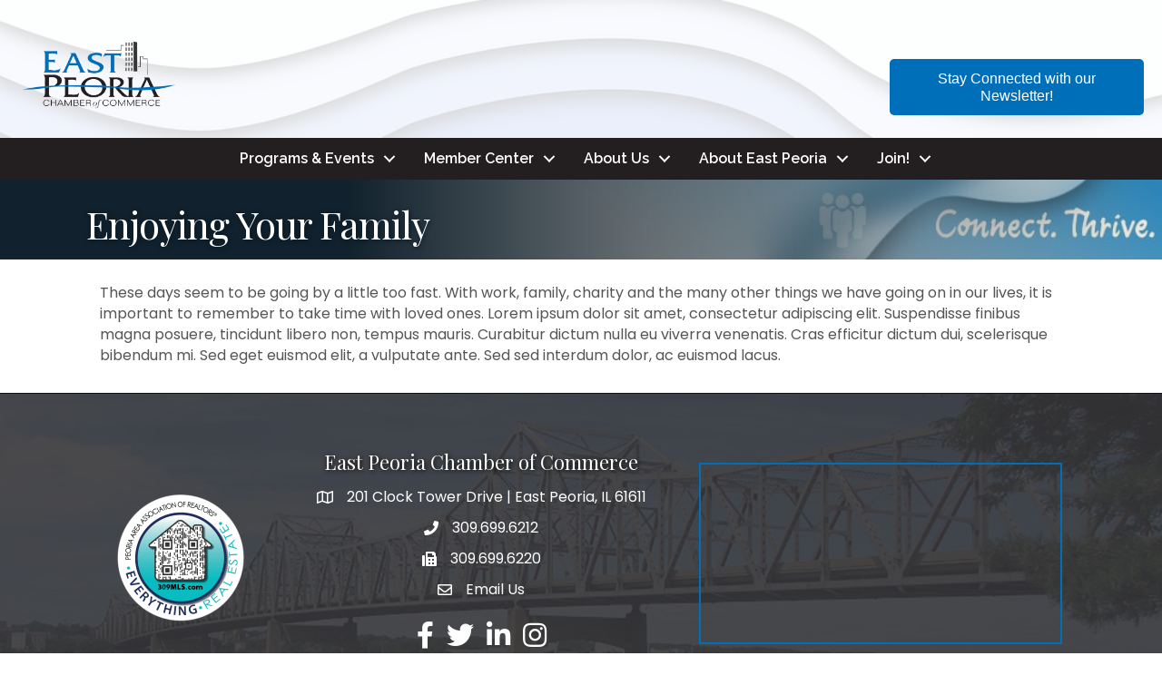

--- FILE ---
content_type: text/plain
request_url: https://www.google-analytics.com/j/collect?v=1&_v=j102&a=1406101432&t=pageview&_s=1&dl=https%3A%2F%2Fwww.epcc.org%2F2020%2F01%2F21%2Fauto-draft%2F&ul=en-us%40posix&dt=Enjoying%20Your%20Family%20-%20East%20Peoria%20Chamber%20of%20Commerce&sr=1280x720&vp=1280x720&_u=IEBAAEABAAAAACAAI~&jid=1729455816&gjid=540725034&cid=1471966126.1768360860&tid=UA-826857-26&_gid=1482207749.1768360860&_r=1&_slc=1&z=649807841
body_size: -449
content:
2,cG-QHXTELQPN4